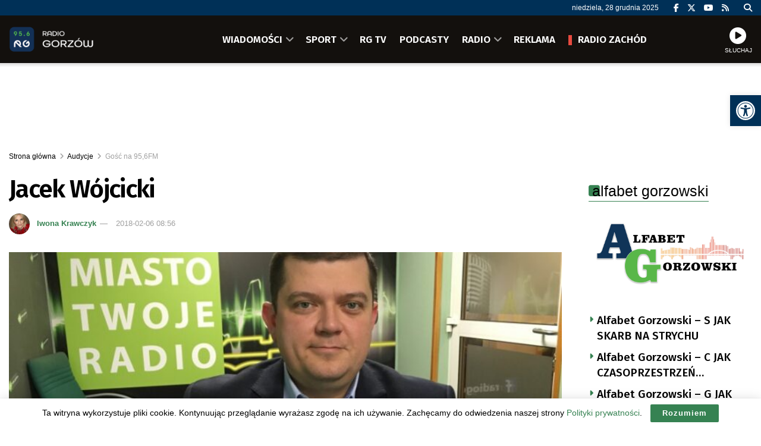

--- FILE ---
content_type: text/html; charset=utf-8
request_url: https://www.google.com/recaptcha/api2/anchor?ar=1&k=6LfX9Z0eAAAAANnj7Y7TsOrxTVU74THqLVYWCg_U&co=aHR0cHM6Ly9yYWRpb2dvcnpvdy5wbDo0NDM.&hl=en&v=7gg7H51Q-naNfhmCP3_R47ho&size=invisible&anchor-ms=20000&execute-ms=30000&cb=bo9ifs3c196w
body_size: 48350
content:
<!DOCTYPE HTML><html dir="ltr" lang="en"><head><meta http-equiv="Content-Type" content="text/html; charset=UTF-8">
<meta http-equiv="X-UA-Compatible" content="IE=edge">
<title>reCAPTCHA</title>
<style type="text/css">
/* cyrillic-ext */
@font-face {
  font-family: 'Roboto';
  font-style: normal;
  font-weight: 400;
  font-stretch: 100%;
  src: url(//fonts.gstatic.com/s/roboto/v48/KFO7CnqEu92Fr1ME7kSn66aGLdTylUAMa3GUBHMdazTgWw.woff2) format('woff2');
  unicode-range: U+0460-052F, U+1C80-1C8A, U+20B4, U+2DE0-2DFF, U+A640-A69F, U+FE2E-FE2F;
}
/* cyrillic */
@font-face {
  font-family: 'Roboto';
  font-style: normal;
  font-weight: 400;
  font-stretch: 100%;
  src: url(//fonts.gstatic.com/s/roboto/v48/KFO7CnqEu92Fr1ME7kSn66aGLdTylUAMa3iUBHMdazTgWw.woff2) format('woff2');
  unicode-range: U+0301, U+0400-045F, U+0490-0491, U+04B0-04B1, U+2116;
}
/* greek-ext */
@font-face {
  font-family: 'Roboto';
  font-style: normal;
  font-weight: 400;
  font-stretch: 100%;
  src: url(//fonts.gstatic.com/s/roboto/v48/KFO7CnqEu92Fr1ME7kSn66aGLdTylUAMa3CUBHMdazTgWw.woff2) format('woff2');
  unicode-range: U+1F00-1FFF;
}
/* greek */
@font-face {
  font-family: 'Roboto';
  font-style: normal;
  font-weight: 400;
  font-stretch: 100%;
  src: url(//fonts.gstatic.com/s/roboto/v48/KFO7CnqEu92Fr1ME7kSn66aGLdTylUAMa3-UBHMdazTgWw.woff2) format('woff2');
  unicode-range: U+0370-0377, U+037A-037F, U+0384-038A, U+038C, U+038E-03A1, U+03A3-03FF;
}
/* math */
@font-face {
  font-family: 'Roboto';
  font-style: normal;
  font-weight: 400;
  font-stretch: 100%;
  src: url(//fonts.gstatic.com/s/roboto/v48/KFO7CnqEu92Fr1ME7kSn66aGLdTylUAMawCUBHMdazTgWw.woff2) format('woff2');
  unicode-range: U+0302-0303, U+0305, U+0307-0308, U+0310, U+0312, U+0315, U+031A, U+0326-0327, U+032C, U+032F-0330, U+0332-0333, U+0338, U+033A, U+0346, U+034D, U+0391-03A1, U+03A3-03A9, U+03B1-03C9, U+03D1, U+03D5-03D6, U+03F0-03F1, U+03F4-03F5, U+2016-2017, U+2034-2038, U+203C, U+2040, U+2043, U+2047, U+2050, U+2057, U+205F, U+2070-2071, U+2074-208E, U+2090-209C, U+20D0-20DC, U+20E1, U+20E5-20EF, U+2100-2112, U+2114-2115, U+2117-2121, U+2123-214F, U+2190, U+2192, U+2194-21AE, U+21B0-21E5, U+21F1-21F2, U+21F4-2211, U+2213-2214, U+2216-22FF, U+2308-230B, U+2310, U+2319, U+231C-2321, U+2336-237A, U+237C, U+2395, U+239B-23B7, U+23D0, U+23DC-23E1, U+2474-2475, U+25AF, U+25B3, U+25B7, U+25BD, U+25C1, U+25CA, U+25CC, U+25FB, U+266D-266F, U+27C0-27FF, U+2900-2AFF, U+2B0E-2B11, U+2B30-2B4C, U+2BFE, U+3030, U+FF5B, U+FF5D, U+1D400-1D7FF, U+1EE00-1EEFF;
}
/* symbols */
@font-face {
  font-family: 'Roboto';
  font-style: normal;
  font-weight: 400;
  font-stretch: 100%;
  src: url(//fonts.gstatic.com/s/roboto/v48/KFO7CnqEu92Fr1ME7kSn66aGLdTylUAMaxKUBHMdazTgWw.woff2) format('woff2');
  unicode-range: U+0001-000C, U+000E-001F, U+007F-009F, U+20DD-20E0, U+20E2-20E4, U+2150-218F, U+2190, U+2192, U+2194-2199, U+21AF, U+21E6-21F0, U+21F3, U+2218-2219, U+2299, U+22C4-22C6, U+2300-243F, U+2440-244A, U+2460-24FF, U+25A0-27BF, U+2800-28FF, U+2921-2922, U+2981, U+29BF, U+29EB, U+2B00-2BFF, U+4DC0-4DFF, U+FFF9-FFFB, U+10140-1018E, U+10190-1019C, U+101A0, U+101D0-101FD, U+102E0-102FB, U+10E60-10E7E, U+1D2C0-1D2D3, U+1D2E0-1D37F, U+1F000-1F0FF, U+1F100-1F1AD, U+1F1E6-1F1FF, U+1F30D-1F30F, U+1F315, U+1F31C, U+1F31E, U+1F320-1F32C, U+1F336, U+1F378, U+1F37D, U+1F382, U+1F393-1F39F, U+1F3A7-1F3A8, U+1F3AC-1F3AF, U+1F3C2, U+1F3C4-1F3C6, U+1F3CA-1F3CE, U+1F3D4-1F3E0, U+1F3ED, U+1F3F1-1F3F3, U+1F3F5-1F3F7, U+1F408, U+1F415, U+1F41F, U+1F426, U+1F43F, U+1F441-1F442, U+1F444, U+1F446-1F449, U+1F44C-1F44E, U+1F453, U+1F46A, U+1F47D, U+1F4A3, U+1F4B0, U+1F4B3, U+1F4B9, U+1F4BB, U+1F4BF, U+1F4C8-1F4CB, U+1F4D6, U+1F4DA, U+1F4DF, U+1F4E3-1F4E6, U+1F4EA-1F4ED, U+1F4F7, U+1F4F9-1F4FB, U+1F4FD-1F4FE, U+1F503, U+1F507-1F50B, U+1F50D, U+1F512-1F513, U+1F53E-1F54A, U+1F54F-1F5FA, U+1F610, U+1F650-1F67F, U+1F687, U+1F68D, U+1F691, U+1F694, U+1F698, U+1F6AD, U+1F6B2, U+1F6B9-1F6BA, U+1F6BC, U+1F6C6-1F6CF, U+1F6D3-1F6D7, U+1F6E0-1F6EA, U+1F6F0-1F6F3, U+1F6F7-1F6FC, U+1F700-1F7FF, U+1F800-1F80B, U+1F810-1F847, U+1F850-1F859, U+1F860-1F887, U+1F890-1F8AD, U+1F8B0-1F8BB, U+1F8C0-1F8C1, U+1F900-1F90B, U+1F93B, U+1F946, U+1F984, U+1F996, U+1F9E9, U+1FA00-1FA6F, U+1FA70-1FA7C, U+1FA80-1FA89, U+1FA8F-1FAC6, U+1FACE-1FADC, U+1FADF-1FAE9, U+1FAF0-1FAF8, U+1FB00-1FBFF;
}
/* vietnamese */
@font-face {
  font-family: 'Roboto';
  font-style: normal;
  font-weight: 400;
  font-stretch: 100%;
  src: url(//fonts.gstatic.com/s/roboto/v48/KFO7CnqEu92Fr1ME7kSn66aGLdTylUAMa3OUBHMdazTgWw.woff2) format('woff2');
  unicode-range: U+0102-0103, U+0110-0111, U+0128-0129, U+0168-0169, U+01A0-01A1, U+01AF-01B0, U+0300-0301, U+0303-0304, U+0308-0309, U+0323, U+0329, U+1EA0-1EF9, U+20AB;
}
/* latin-ext */
@font-face {
  font-family: 'Roboto';
  font-style: normal;
  font-weight: 400;
  font-stretch: 100%;
  src: url(//fonts.gstatic.com/s/roboto/v48/KFO7CnqEu92Fr1ME7kSn66aGLdTylUAMa3KUBHMdazTgWw.woff2) format('woff2');
  unicode-range: U+0100-02BA, U+02BD-02C5, U+02C7-02CC, U+02CE-02D7, U+02DD-02FF, U+0304, U+0308, U+0329, U+1D00-1DBF, U+1E00-1E9F, U+1EF2-1EFF, U+2020, U+20A0-20AB, U+20AD-20C0, U+2113, U+2C60-2C7F, U+A720-A7FF;
}
/* latin */
@font-face {
  font-family: 'Roboto';
  font-style: normal;
  font-weight: 400;
  font-stretch: 100%;
  src: url(//fonts.gstatic.com/s/roboto/v48/KFO7CnqEu92Fr1ME7kSn66aGLdTylUAMa3yUBHMdazQ.woff2) format('woff2');
  unicode-range: U+0000-00FF, U+0131, U+0152-0153, U+02BB-02BC, U+02C6, U+02DA, U+02DC, U+0304, U+0308, U+0329, U+2000-206F, U+20AC, U+2122, U+2191, U+2193, U+2212, U+2215, U+FEFF, U+FFFD;
}
/* cyrillic-ext */
@font-face {
  font-family: 'Roboto';
  font-style: normal;
  font-weight: 500;
  font-stretch: 100%;
  src: url(//fonts.gstatic.com/s/roboto/v48/KFO7CnqEu92Fr1ME7kSn66aGLdTylUAMa3GUBHMdazTgWw.woff2) format('woff2');
  unicode-range: U+0460-052F, U+1C80-1C8A, U+20B4, U+2DE0-2DFF, U+A640-A69F, U+FE2E-FE2F;
}
/* cyrillic */
@font-face {
  font-family: 'Roboto';
  font-style: normal;
  font-weight: 500;
  font-stretch: 100%;
  src: url(//fonts.gstatic.com/s/roboto/v48/KFO7CnqEu92Fr1ME7kSn66aGLdTylUAMa3iUBHMdazTgWw.woff2) format('woff2');
  unicode-range: U+0301, U+0400-045F, U+0490-0491, U+04B0-04B1, U+2116;
}
/* greek-ext */
@font-face {
  font-family: 'Roboto';
  font-style: normal;
  font-weight: 500;
  font-stretch: 100%;
  src: url(//fonts.gstatic.com/s/roboto/v48/KFO7CnqEu92Fr1ME7kSn66aGLdTylUAMa3CUBHMdazTgWw.woff2) format('woff2');
  unicode-range: U+1F00-1FFF;
}
/* greek */
@font-face {
  font-family: 'Roboto';
  font-style: normal;
  font-weight: 500;
  font-stretch: 100%;
  src: url(//fonts.gstatic.com/s/roboto/v48/KFO7CnqEu92Fr1ME7kSn66aGLdTylUAMa3-UBHMdazTgWw.woff2) format('woff2');
  unicode-range: U+0370-0377, U+037A-037F, U+0384-038A, U+038C, U+038E-03A1, U+03A3-03FF;
}
/* math */
@font-face {
  font-family: 'Roboto';
  font-style: normal;
  font-weight: 500;
  font-stretch: 100%;
  src: url(//fonts.gstatic.com/s/roboto/v48/KFO7CnqEu92Fr1ME7kSn66aGLdTylUAMawCUBHMdazTgWw.woff2) format('woff2');
  unicode-range: U+0302-0303, U+0305, U+0307-0308, U+0310, U+0312, U+0315, U+031A, U+0326-0327, U+032C, U+032F-0330, U+0332-0333, U+0338, U+033A, U+0346, U+034D, U+0391-03A1, U+03A3-03A9, U+03B1-03C9, U+03D1, U+03D5-03D6, U+03F0-03F1, U+03F4-03F5, U+2016-2017, U+2034-2038, U+203C, U+2040, U+2043, U+2047, U+2050, U+2057, U+205F, U+2070-2071, U+2074-208E, U+2090-209C, U+20D0-20DC, U+20E1, U+20E5-20EF, U+2100-2112, U+2114-2115, U+2117-2121, U+2123-214F, U+2190, U+2192, U+2194-21AE, U+21B0-21E5, U+21F1-21F2, U+21F4-2211, U+2213-2214, U+2216-22FF, U+2308-230B, U+2310, U+2319, U+231C-2321, U+2336-237A, U+237C, U+2395, U+239B-23B7, U+23D0, U+23DC-23E1, U+2474-2475, U+25AF, U+25B3, U+25B7, U+25BD, U+25C1, U+25CA, U+25CC, U+25FB, U+266D-266F, U+27C0-27FF, U+2900-2AFF, U+2B0E-2B11, U+2B30-2B4C, U+2BFE, U+3030, U+FF5B, U+FF5D, U+1D400-1D7FF, U+1EE00-1EEFF;
}
/* symbols */
@font-face {
  font-family: 'Roboto';
  font-style: normal;
  font-weight: 500;
  font-stretch: 100%;
  src: url(//fonts.gstatic.com/s/roboto/v48/KFO7CnqEu92Fr1ME7kSn66aGLdTylUAMaxKUBHMdazTgWw.woff2) format('woff2');
  unicode-range: U+0001-000C, U+000E-001F, U+007F-009F, U+20DD-20E0, U+20E2-20E4, U+2150-218F, U+2190, U+2192, U+2194-2199, U+21AF, U+21E6-21F0, U+21F3, U+2218-2219, U+2299, U+22C4-22C6, U+2300-243F, U+2440-244A, U+2460-24FF, U+25A0-27BF, U+2800-28FF, U+2921-2922, U+2981, U+29BF, U+29EB, U+2B00-2BFF, U+4DC0-4DFF, U+FFF9-FFFB, U+10140-1018E, U+10190-1019C, U+101A0, U+101D0-101FD, U+102E0-102FB, U+10E60-10E7E, U+1D2C0-1D2D3, U+1D2E0-1D37F, U+1F000-1F0FF, U+1F100-1F1AD, U+1F1E6-1F1FF, U+1F30D-1F30F, U+1F315, U+1F31C, U+1F31E, U+1F320-1F32C, U+1F336, U+1F378, U+1F37D, U+1F382, U+1F393-1F39F, U+1F3A7-1F3A8, U+1F3AC-1F3AF, U+1F3C2, U+1F3C4-1F3C6, U+1F3CA-1F3CE, U+1F3D4-1F3E0, U+1F3ED, U+1F3F1-1F3F3, U+1F3F5-1F3F7, U+1F408, U+1F415, U+1F41F, U+1F426, U+1F43F, U+1F441-1F442, U+1F444, U+1F446-1F449, U+1F44C-1F44E, U+1F453, U+1F46A, U+1F47D, U+1F4A3, U+1F4B0, U+1F4B3, U+1F4B9, U+1F4BB, U+1F4BF, U+1F4C8-1F4CB, U+1F4D6, U+1F4DA, U+1F4DF, U+1F4E3-1F4E6, U+1F4EA-1F4ED, U+1F4F7, U+1F4F9-1F4FB, U+1F4FD-1F4FE, U+1F503, U+1F507-1F50B, U+1F50D, U+1F512-1F513, U+1F53E-1F54A, U+1F54F-1F5FA, U+1F610, U+1F650-1F67F, U+1F687, U+1F68D, U+1F691, U+1F694, U+1F698, U+1F6AD, U+1F6B2, U+1F6B9-1F6BA, U+1F6BC, U+1F6C6-1F6CF, U+1F6D3-1F6D7, U+1F6E0-1F6EA, U+1F6F0-1F6F3, U+1F6F7-1F6FC, U+1F700-1F7FF, U+1F800-1F80B, U+1F810-1F847, U+1F850-1F859, U+1F860-1F887, U+1F890-1F8AD, U+1F8B0-1F8BB, U+1F8C0-1F8C1, U+1F900-1F90B, U+1F93B, U+1F946, U+1F984, U+1F996, U+1F9E9, U+1FA00-1FA6F, U+1FA70-1FA7C, U+1FA80-1FA89, U+1FA8F-1FAC6, U+1FACE-1FADC, U+1FADF-1FAE9, U+1FAF0-1FAF8, U+1FB00-1FBFF;
}
/* vietnamese */
@font-face {
  font-family: 'Roboto';
  font-style: normal;
  font-weight: 500;
  font-stretch: 100%;
  src: url(//fonts.gstatic.com/s/roboto/v48/KFO7CnqEu92Fr1ME7kSn66aGLdTylUAMa3OUBHMdazTgWw.woff2) format('woff2');
  unicode-range: U+0102-0103, U+0110-0111, U+0128-0129, U+0168-0169, U+01A0-01A1, U+01AF-01B0, U+0300-0301, U+0303-0304, U+0308-0309, U+0323, U+0329, U+1EA0-1EF9, U+20AB;
}
/* latin-ext */
@font-face {
  font-family: 'Roboto';
  font-style: normal;
  font-weight: 500;
  font-stretch: 100%;
  src: url(//fonts.gstatic.com/s/roboto/v48/KFO7CnqEu92Fr1ME7kSn66aGLdTylUAMa3KUBHMdazTgWw.woff2) format('woff2');
  unicode-range: U+0100-02BA, U+02BD-02C5, U+02C7-02CC, U+02CE-02D7, U+02DD-02FF, U+0304, U+0308, U+0329, U+1D00-1DBF, U+1E00-1E9F, U+1EF2-1EFF, U+2020, U+20A0-20AB, U+20AD-20C0, U+2113, U+2C60-2C7F, U+A720-A7FF;
}
/* latin */
@font-face {
  font-family: 'Roboto';
  font-style: normal;
  font-weight: 500;
  font-stretch: 100%;
  src: url(//fonts.gstatic.com/s/roboto/v48/KFO7CnqEu92Fr1ME7kSn66aGLdTylUAMa3yUBHMdazQ.woff2) format('woff2');
  unicode-range: U+0000-00FF, U+0131, U+0152-0153, U+02BB-02BC, U+02C6, U+02DA, U+02DC, U+0304, U+0308, U+0329, U+2000-206F, U+20AC, U+2122, U+2191, U+2193, U+2212, U+2215, U+FEFF, U+FFFD;
}
/* cyrillic-ext */
@font-face {
  font-family: 'Roboto';
  font-style: normal;
  font-weight: 900;
  font-stretch: 100%;
  src: url(//fonts.gstatic.com/s/roboto/v48/KFO7CnqEu92Fr1ME7kSn66aGLdTylUAMa3GUBHMdazTgWw.woff2) format('woff2');
  unicode-range: U+0460-052F, U+1C80-1C8A, U+20B4, U+2DE0-2DFF, U+A640-A69F, U+FE2E-FE2F;
}
/* cyrillic */
@font-face {
  font-family: 'Roboto';
  font-style: normal;
  font-weight: 900;
  font-stretch: 100%;
  src: url(//fonts.gstatic.com/s/roboto/v48/KFO7CnqEu92Fr1ME7kSn66aGLdTylUAMa3iUBHMdazTgWw.woff2) format('woff2');
  unicode-range: U+0301, U+0400-045F, U+0490-0491, U+04B0-04B1, U+2116;
}
/* greek-ext */
@font-face {
  font-family: 'Roboto';
  font-style: normal;
  font-weight: 900;
  font-stretch: 100%;
  src: url(//fonts.gstatic.com/s/roboto/v48/KFO7CnqEu92Fr1ME7kSn66aGLdTylUAMa3CUBHMdazTgWw.woff2) format('woff2');
  unicode-range: U+1F00-1FFF;
}
/* greek */
@font-face {
  font-family: 'Roboto';
  font-style: normal;
  font-weight: 900;
  font-stretch: 100%;
  src: url(//fonts.gstatic.com/s/roboto/v48/KFO7CnqEu92Fr1ME7kSn66aGLdTylUAMa3-UBHMdazTgWw.woff2) format('woff2');
  unicode-range: U+0370-0377, U+037A-037F, U+0384-038A, U+038C, U+038E-03A1, U+03A3-03FF;
}
/* math */
@font-face {
  font-family: 'Roboto';
  font-style: normal;
  font-weight: 900;
  font-stretch: 100%;
  src: url(//fonts.gstatic.com/s/roboto/v48/KFO7CnqEu92Fr1ME7kSn66aGLdTylUAMawCUBHMdazTgWw.woff2) format('woff2');
  unicode-range: U+0302-0303, U+0305, U+0307-0308, U+0310, U+0312, U+0315, U+031A, U+0326-0327, U+032C, U+032F-0330, U+0332-0333, U+0338, U+033A, U+0346, U+034D, U+0391-03A1, U+03A3-03A9, U+03B1-03C9, U+03D1, U+03D5-03D6, U+03F0-03F1, U+03F4-03F5, U+2016-2017, U+2034-2038, U+203C, U+2040, U+2043, U+2047, U+2050, U+2057, U+205F, U+2070-2071, U+2074-208E, U+2090-209C, U+20D0-20DC, U+20E1, U+20E5-20EF, U+2100-2112, U+2114-2115, U+2117-2121, U+2123-214F, U+2190, U+2192, U+2194-21AE, U+21B0-21E5, U+21F1-21F2, U+21F4-2211, U+2213-2214, U+2216-22FF, U+2308-230B, U+2310, U+2319, U+231C-2321, U+2336-237A, U+237C, U+2395, U+239B-23B7, U+23D0, U+23DC-23E1, U+2474-2475, U+25AF, U+25B3, U+25B7, U+25BD, U+25C1, U+25CA, U+25CC, U+25FB, U+266D-266F, U+27C0-27FF, U+2900-2AFF, U+2B0E-2B11, U+2B30-2B4C, U+2BFE, U+3030, U+FF5B, U+FF5D, U+1D400-1D7FF, U+1EE00-1EEFF;
}
/* symbols */
@font-face {
  font-family: 'Roboto';
  font-style: normal;
  font-weight: 900;
  font-stretch: 100%;
  src: url(//fonts.gstatic.com/s/roboto/v48/KFO7CnqEu92Fr1ME7kSn66aGLdTylUAMaxKUBHMdazTgWw.woff2) format('woff2');
  unicode-range: U+0001-000C, U+000E-001F, U+007F-009F, U+20DD-20E0, U+20E2-20E4, U+2150-218F, U+2190, U+2192, U+2194-2199, U+21AF, U+21E6-21F0, U+21F3, U+2218-2219, U+2299, U+22C4-22C6, U+2300-243F, U+2440-244A, U+2460-24FF, U+25A0-27BF, U+2800-28FF, U+2921-2922, U+2981, U+29BF, U+29EB, U+2B00-2BFF, U+4DC0-4DFF, U+FFF9-FFFB, U+10140-1018E, U+10190-1019C, U+101A0, U+101D0-101FD, U+102E0-102FB, U+10E60-10E7E, U+1D2C0-1D2D3, U+1D2E0-1D37F, U+1F000-1F0FF, U+1F100-1F1AD, U+1F1E6-1F1FF, U+1F30D-1F30F, U+1F315, U+1F31C, U+1F31E, U+1F320-1F32C, U+1F336, U+1F378, U+1F37D, U+1F382, U+1F393-1F39F, U+1F3A7-1F3A8, U+1F3AC-1F3AF, U+1F3C2, U+1F3C4-1F3C6, U+1F3CA-1F3CE, U+1F3D4-1F3E0, U+1F3ED, U+1F3F1-1F3F3, U+1F3F5-1F3F7, U+1F408, U+1F415, U+1F41F, U+1F426, U+1F43F, U+1F441-1F442, U+1F444, U+1F446-1F449, U+1F44C-1F44E, U+1F453, U+1F46A, U+1F47D, U+1F4A3, U+1F4B0, U+1F4B3, U+1F4B9, U+1F4BB, U+1F4BF, U+1F4C8-1F4CB, U+1F4D6, U+1F4DA, U+1F4DF, U+1F4E3-1F4E6, U+1F4EA-1F4ED, U+1F4F7, U+1F4F9-1F4FB, U+1F4FD-1F4FE, U+1F503, U+1F507-1F50B, U+1F50D, U+1F512-1F513, U+1F53E-1F54A, U+1F54F-1F5FA, U+1F610, U+1F650-1F67F, U+1F687, U+1F68D, U+1F691, U+1F694, U+1F698, U+1F6AD, U+1F6B2, U+1F6B9-1F6BA, U+1F6BC, U+1F6C6-1F6CF, U+1F6D3-1F6D7, U+1F6E0-1F6EA, U+1F6F0-1F6F3, U+1F6F7-1F6FC, U+1F700-1F7FF, U+1F800-1F80B, U+1F810-1F847, U+1F850-1F859, U+1F860-1F887, U+1F890-1F8AD, U+1F8B0-1F8BB, U+1F8C0-1F8C1, U+1F900-1F90B, U+1F93B, U+1F946, U+1F984, U+1F996, U+1F9E9, U+1FA00-1FA6F, U+1FA70-1FA7C, U+1FA80-1FA89, U+1FA8F-1FAC6, U+1FACE-1FADC, U+1FADF-1FAE9, U+1FAF0-1FAF8, U+1FB00-1FBFF;
}
/* vietnamese */
@font-face {
  font-family: 'Roboto';
  font-style: normal;
  font-weight: 900;
  font-stretch: 100%;
  src: url(//fonts.gstatic.com/s/roboto/v48/KFO7CnqEu92Fr1ME7kSn66aGLdTylUAMa3OUBHMdazTgWw.woff2) format('woff2');
  unicode-range: U+0102-0103, U+0110-0111, U+0128-0129, U+0168-0169, U+01A0-01A1, U+01AF-01B0, U+0300-0301, U+0303-0304, U+0308-0309, U+0323, U+0329, U+1EA0-1EF9, U+20AB;
}
/* latin-ext */
@font-face {
  font-family: 'Roboto';
  font-style: normal;
  font-weight: 900;
  font-stretch: 100%;
  src: url(//fonts.gstatic.com/s/roboto/v48/KFO7CnqEu92Fr1ME7kSn66aGLdTylUAMa3KUBHMdazTgWw.woff2) format('woff2');
  unicode-range: U+0100-02BA, U+02BD-02C5, U+02C7-02CC, U+02CE-02D7, U+02DD-02FF, U+0304, U+0308, U+0329, U+1D00-1DBF, U+1E00-1E9F, U+1EF2-1EFF, U+2020, U+20A0-20AB, U+20AD-20C0, U+2113, U+2C60-2C7F, U+A720-A7FF;
}
/* latin */
@font-face {
  font-family: 'Roboto';
  font-style: normal;
  font-weight: 900;
  font-stretch: 100%;
  src: url(//fonts.gstatic.com/s/roboto/v48/KFO7CnqEu92Fr1ME7kSn66aGLdTylUAMa3yUBHMdazQ.woff2) format('woff2');
  unicode-range: U+0000-00FF, U+0131, U+0152-0153, U+02BB-02BC, U+02C6, U+02DA, U+02DC, U+0304, U+0308, U+0329, U+2000-206F, U+20AC, U+2122, U+2191, U+2193, U+2212, U+2215, U+FEFF, U+FFFD;
}

</style>
<link rel="stylesheet" type="text/css" href="https://www.gstatic.com/recaptcha/releases/7gg7H51Q-naNfhmCP3_R47ho/styles__ltr.css">
<script nonce="84nWmlS1pDlsxTI3jVTaeg" type="text/javascript">window['__recaptcha_api'] = 'https://www.google.com/recaptcha/api2/';</script>
<script type="text/javascript" src="https://www.gstatic.com/recaptcha/releases/7gg7H51Q-naNfhmCP3_R47ho/recaptcha__en.js" nonce="84nWmlS1pDlsxTI3jVTaeg">
      
    </script></head>
<body><div id="rc-anchor-alert" class="rc-anchor-alert"></div>
<input type="hidden" id="recaptcha-token" value="[base64]">
<script type="text/javascript" nonce="84nWmlS1pDlsxTI3jVTaeg">
      recaptcha.anchor.Main.init("[\x22ainput\x22,[\x22bgdata\x22,\x22\x22,\[base64]/[base64]/UltIKytdPWE6KGE8MjA0OD9SW0grK109YT4+NnwxOTI6KChhJjY0NTEyKT09NTUyOTYmJnErMTxoLmxlbmd0aCYmKGguY2hhckNvZGVBdChxKzEpJjY0NTEyKT09NTYzMjA/[base64]/MjU1OlI/[base64]/[base64]/[base64]/[base64]/[base64]/[base64]/[base64]/[base64]/[base64]/[base64]\x22,\[base64]\x22,\x22TcOww7XCicO7FsOdwrnDlnk2G8OVEVTChFYYw6bDqzvCn3k9dMOMw4UCw47CilNtCh/DlsKmw60hEMKSw5/DhcOdWMObwpAYcTHCs1bDiS1sw5TComRgQcKNJX7DqQ9iw5BlesK1LcK0OcKpcloMwoocwpN/[base64]/CqsK3C8KMwp3DmcO1w4YYw6bDvMO2wqpGNioxwoPDjMOnTU/Dj8O8TcOWwr80UMOmaVNZQhzDm8K7dsKewqfCkMOtSm/CgRnDlWnCpzRYX8OANsORwozDj8OTwr9ewqp6dnhuPsOuwo0RLsOxSwPCp8K+bkLDqCcHVENONVzCmcKkwpQvNCbCicKCWETDjg/[base64]/E2HCocKvw6ACw5xew40kIMKkw4tHw4N/ATnDux7Ck8KFw6Utw78Sw53Cj8KfH8KbXzvDgsOCFsOKM3rCmsKuDhDDtmpOfRPDhCvDu1kjQcOFGcKzwqPDssK0b8KOwro7w4sQUmEYwoshw5DCn8O7YsKLw64owrY9DMKdwqXCjcOdwrcSHcKpw45mwp3Cn0LCtsO5w73Cm8K/[base64]/wq7DomrCvSxwLHPClsK6LcO8BWTDiGfDtjMYw4vCh0RRA8KAwpdGUizDlsOIwq/DjcOAw6LCusOqW8OvKMKgX8ObesOSwrp9RMKyez0Gwq/DkH7DnMKJS8Ofw6YmdsODe8O5w7x8w4kkwovCsMKVRC7DhgLCjxAAwoDCilvClMOVdcOIwpcrcsK4CgJ5w54rQMOcBDMIXUl4wrbDqMKLw4/DplMTccKdwq5gEW/[base64]/ClmrDm8K4w7TDscKCEh0Gw5tqw4p1XXotw4PDjgbCnMKqNF/Cqz3Ck3nCs8K1Jnw6O3ghwr3CmcO6KMK7wrTCjsKuBMKHWcOgZjLCv8O9DgDCtsOrCFlHw48yZhUcwq1zwrUCB8OfwrNUwpjCkcOSwptlJnvCnGBbCVzDk3PDn8Kkw7/Dt8OnKMOFwprDjnRdwoZRTsK0w79GT0nCjsKDdMKPwp8awq5EcHMhZ8OQw73DosKEQMK1AsO8w4XCkDhzw7DCsMKcG8KObTTDnWxIwpTDksK+wrbDv8O7w7t/IsKhwp8oesKTSkccwq/[base64]/Dp8O5wpEwwqBjw4o0QMOSwrXDrsKFMnvCiMOMwqAfw4DCkx44w7XDtcKceAcleULDszVRXsKDTEfDvMKMwoDCqCzChcO2w4HCl8KvwpoZbcKNYsK0KsOvwp/Dl0xAwptewojCiWkRA8KsUcKlRDDChn8REMKLwoTDrcORKAEtD2HChmnCjnbCo2QSCMOQbcOTYkPCqVDDpifDoF/[base64]/[base64]/Dt8K3DMOmTXXDucKqexrCpULDvMOAwrgFP8K1w63Dp37CvsKuQAFyNMKaVMO0wqjCqsKrwpA+wo/[base64]/w6vCg3EqJU7CoQ5vwqV3CcKpJgTDn8O0FMKXQhNBRzM2PcK3CQzCtcOYw5YlVVgTwpzCgmxUwr/DtsO5CiEYRRJXwolGwrnCk8KHw6fCqg3DuMOKF8K/wp3CpC3DiHvDhChrVcOdWgLDhsKYb8OowpJVwrXDmBvCjcK1w4Bgw7pow73CimJlFsKMGEwMwox8w6EZwp/CjgYMR8K9wrkQwoPDo8OpwobCjiEoUn7CnMOQw5g5wrXCijBEdcO/G8KLw5Bdw7MdfgTDv8OUwq/DojlNw67CnVoXw4rDjE0GwpfDiVxywr5rKTrCgkXDhcKUwrHCgsKGwq1hw5nCgsOfC1vDo8K6f8KHwo8rwoshw6vCqTcwwp8/wozDsw5Mw4PDvcOxw7tGRS7DsCQOw5TCqVTDkn/[base64]/[base64]/Dhn5YwqPDtipqw7TDlGlxb15XZMK4w7QMHMKPecO6aMOWGMOPSW12wo1kDDbDtcOmwq/Dr2PCuFAcw5J3NcO3DMK/wobDlGthc8OTw6zCshIow7nCg8OzwqREwpXCkcObLjbClMKPZV4gwrDCucKBw5oXwrkHw7/DqhpXwq3Dmlt4w6rCm8OlNMKGw4QBScK8wpF8w4Qzw7/DvsOnw4soAMOgw6XDmsKHw6N2w7jCjcOfw53Di1nCqSARPxnDmUpmZCh4PcOcIsKew6o6w4BPw4jDnUhZw78vw43DnybCoMOPwovDicKzEsK0wrxVwq1SMklgQMOww4oHw7rDksOWwqvCqGnDlMO8VBAIVcKHDidcRigZShPDnhwSwr/[base64]/[base64]/DuCTCi2TCqSF5woktwrPDoUZ4BmUyTsK9OmsNacOPwp4KwrIGw4oJwrwGbwjCniB2I8OhYcKOw6XCtsOTw4LCthdiW8O2wqAvV8OLAFU6X09mwoQbwoxDwrHDlMK0GcOXw57Dk8OQazEzBHjDiMO/w48ow5pAwp/[base64]/wrfDtcKtwrbCpMO7wr/Cv8KVw5x/w7AWEXUiwpQqZcOvw6TDuUpJMRFIV8OGwrXDncORKR7DlGXDrlFCNMKXwrDCj8KCwp3DvHI+wrnDtcKeS8Kiw7ApMBTDh8K6MwZEw7vDqCDCoh51w544H0ZFFzvDhGbDmMO9PBLCjcKywpMrPMO2worDiMKlw5fCucK/wqzDl0nCmlzCpsOLckbCmMOkXADDpcOqwqPCpFPDusKCHwXCmsKmYcK8wqzCognDhChVw7NTNU3DgcOcH8K4KMOUdcOEDcK9w54RBEPCsSPCnsKlG8OLw6fDnlbCvmoGw4vCksOPwoTCh8KmOQzCq8Oyw6ZWJj3ChMKWAGpwDlfDssKKRlFKM8KMC8KcacKgw5/CqMOXS8OofcOJwoMrVEnCmcO8wpHCk8OEw7AKwpvCtAZLOsKFHjfChsKyVi5JwrFWwrpKG8Olw749w7VVwozCmEnDu8KDR8OowqNNwqZ/w4/[base64]/DtUfDr8Oqw5gCwp83BCZWwrEADipWw6gWw41Aw640woHCuMOLaMKFwqrDsMKJccODA1kpGMKAAE7DknHDqDzCoMKQAcOtTMKkwpkJw6HDtEbCvcOWwpHCjcOnaGY2wqwZwo/DuMK7w7MFOmYBecK0c1/CtcO/[base64]/DjMKMwr/DmMOOwpXDnsKfwrI8eWTDncK5IsOnw4zDqXJHR8O5w7lrI2TCvsO/[base64]/DhsOhLnw+w7/[base64]/MXXCnsKuG8Olw4nDiRdpwrzCuWFYw6Uwwr/CkFTDsMKXwpEHJ8KMwr7CrsOnwpjCmMOiwoJfAkbDmz5FKMO2wrLCt8O7wrDDrsKiw57CscK3FcOJR03DrsOawqESC19qeMO8In3CusKUwo/[base64]/[base64]/w4jDusK1IsKnw67Ct8KCw756w59KI8KXJmLDsMOab8OSw7LDuj3CocOTwoY6AMORFAnCjMOuf1d+C8O3w5LChx/Cn8OnG0YHworDiGjCqcOwwq7DocO5VRbDlMKhwpjCk3LCnHoKw6TDrcKHw746w54cwq3CscO8woXDslfChsKzwqzDuUlRwphPw4Qtw4nDlMKAHsKfw5EZJcOTSMK8WR/CmcKZwocNw6TCkxzChzolZRLCj0cAwp3DjiAKaTTCvRjCucOSTsKowpETZBrDssKBD0IAw4bCmsOyw53CmsK6T8Otwp4dLUvCqsOxYX06w63CuUHCkcKkw7XDomTClDHCnMKoFUJWNcKxw4YYElbDjcKhwqk9NG/Cs8KuTsKyGhwcS8KrVTgzPMKbR8K+PHggZcK8w7LDksKkScKtczhYw5rDoydWw6rChSfCgMODw44eV0XClsKjR8OeScOhQsKqLxVnw6gvwpfClSPDicOvD3rCjMKMwozDlMKSIcK/[base64]/Dj2JTBWkMw4XCrwhHwqMswqPCpUDDhnV2IsKmflzCgcOvwpUafGXDnh/CszxowoHDvsKYVcOLw4Q9w4rCmsKtBVIIAcOrw4bCqcKnY8O3ZTjDi20/acKcw6/[base64]/CtQ7Cg8Kow61MwpcNWsOFwqoYwoXCpsOwClPDp8KsfMO4asOiwrLDqcOpwpDCoxvCsW5WFyLDkjlQAnnDpMKkw5czwp7DrMKxwozDmFY7wqpNNVDDvRIewpjDpQ3DukFzwprDr1vDnQHDnsK8w6NbNcOmL8KHw7rDssKQIjkFwoHDt8OUdEhLcsKBNk/DkBhXw5PDv1xCPMKZwqBLMG7DgH40w7bDlcOJwp8KwrBTwqbDusOUwr8OK1TCqTpCwoxqw4LCjMOfc8K7w4TDvsKuFDx0wpggRMKhAjHDvmtzaG7CtMKgUn7Dv8Kiw57DgTFaw6DDu8OAwrhHw6bCmsOMw5HCm8KDMsKvXUlBQsOdwqQOQ0/[base64]/CMKRw5PDnTrDjMO4wpDCjMKAf8KBw4rCnsOKw5zDqjAqDcKwbcOIJQRUZMOETHTDqTLDo8K8UMKvXsKLwpzChsKOIgrCqMOiwrbCiRcZw7jCs1FsVsOeX31jwrnDv1bCoMKOw5XDvsOEw5EnKsOgwpHCiMKALsOMwrATwr7DgMKXwqDCncKIERszwp9vc1HDhV/CqSrCjzDDqWLDusOfXy4yw7jCrVHDvV8rcA7Cn8O5JsOowqLCscOnD8OWw7TDvcO2w5VOahQTYnEYWyoLw5/Dq8O6wr3CrEUxHiAUworCvgo7U8OsdR15AsOYHU8/egXCq8OEwpAkHXjDsmjDsXfCtMOqBsOmw7M2a8OOw43Dn2fChjfCkA/DhMKYK2s/[base64]/wr7DsMO/wqDDicOCDGsacsOew45xJHdxw6QGCsKeKMOjw4x+IcOzIRwgBsO2OcKSw77CvcOew4YLNsKROyfChcO4JRPCncK9wqHCp17CosOjKVRyPMOVw5LDn10rw4fCisOgWMO0w51bNMKwSm/CpcKrwrvCvi/Cixs0w4IBSnlrwqHCjSVfw4F5w53CpcKuw6jDtMKiHkggwqpCwr9CRMKiZ0/CjDTChh5Iw4jCh8KHIsKGJmtHwo9gwr/CvDk8RDsmDARSwqLCgcKiO8O6wqzCk8KODB8nIRNcEFvDnSDDjMOfXSnCj8O7MMKORcO5w6svw5Ywwo7Ci2ltPMOHwoUzVsOEw43ChsOkEcO2Vx3CoMK9Lw7Cs8OKIcO5w63DpH3CicOrw77Dik/[base64]/CvsKowok/woQTwpDDkE7Dr3DCrsOLc8KawrAQQBhXecOiY8KRbSNvR35BWsOpFcO8DsO+w5tcVjhwwonCi8O6UcOKPcODwpDCrcOjwprCkk3Ds0cCdsOyVcKgJsO5EsOyL8K+w7IwwpRswpPDu8OKaSlNYcO4w63Cv37DhwV/JsKCEzAEBmHDqk0+RGrDuiDDpMOOw7XCr35mwo7DoWUrTABoDMKvwqc+w6QHw7tiOjTCpXoaw4lzfELCuh7Ckh/DrsORw7fCnCgxGsOqwpTCl8O2Akcadl1hwqs7Z8Oww5/CuXZUwrNWTT8vw71Dw6DCgwkBYGpJw5ZOLcKoBcKGwo/DvsKXw6Vjw5rClhTCpMObwpYdfcK+wqt3w4VjHUlLw5kCasKhPh/[base64]/CrsKVdsOJLkTCtlnChMKVAcKswq9Pw5vDvsKGLG3CjMOxVXlCwqB8YBXDsk/ChgvDnV3DrERrw64Fw7F/w6BYw4Evw7bDkMOwdsKeWMK+wobCmMOhwqtxf8OoNQPCjMKhw5vCtsKKwp4ROGvDnQXCn8OJDw4fw6nDvcKOITXCk1nDqTVuw6fCmMOqNjxTFh1owqZ+w73CrjZBw59mecKRwpIaw4BMw4LCnVNkw55MwpXClEdnFMKBHcO/GjvDjX5xCcO4wrV0w4PCpi9Bw4MIwoImBcKsw6l1w5TDpcK/w7NlcWDCuwrCmsK1aBfCtMOTHg7CosKZwrVeXTF4YCQUw51PQMKSB09kPExJJMO/I8Kaw7k/UHrDsFQowpIowrBswrTCvzDDp8K5V2UuWcOnTkYOGXLDhwgwM8OJw4MWT8KKKVfDkDkBFC/DtMKmw4fDosKywp3Do0LDisONJGHDg8KMwqXCssK5woJMMQEyw5ZrGcKpwrs6w6EdKcK4Cm3Dg8K/w5bCncKUw5TDv1Znw5wTYsOvw6/CvAPDk8ObK8OCw7kaw4sZw5N+wqcCXXbDkRUew6ExNcOSwp5+I8KpYcOFNzd4w5DDri7Cnm/CmQbCjF/[base64]/asOpwrjDvUnDu8OvLMKgY8KeOMOZY1HCosOuw5DDsBQnw6DDg8KcwpzDgRxjwq3CrcKHwrdXw4BLw73Du382DmrCrsKabcO6w6xxw5/DoUnCgl4QwrxSw5PCrjHDrCdLA8OEBW/Cj8K2Ow/DpygTIcOBwr3DpMKjR8KsH3s/wr5TJ8Kvwp7ClcKow5jCicKEdSUQwoLCqRJpIcKzw4zCtQYpM3XDhsKNwqI1w4zDhQZTCMKxw6PCpDrDqFRBwoPDmMOCwoPDrsK2w4BoVsKkcHwiDsOcQ3UUaTNFwpbCtjk/w7MWwq8ZwpPDgyxYw4bDvRYQw4d3wq8hBRLClsK1w6hMw4FOYgcbw6A6w4bCoMKHZAITJzHDvFbCjsKnwoDDpR8Nw6wcw5HDhifDvsKzwovCgXVrw5cjw44LfMOywqfDijLDiFEMZ3NQwrfCjzrDvBfDhFEswo/DijPCmXhsw4Q9w4bCvBXCosKzLcKVwqPDkMOtw4wvFCZ/wqJCH8KIwp7CjkXCuMKMw6E2wrrCk8K3w4zChQZFwonDkxRHOMOfBgZhwp/[base64]/DuAh4Xn5LwqTDkB8GWFHCj8KDMCHDicOmw5lsCy3CpSHDmMOzw5caw7nDscO/[base64]/DpWgVwr/DqVZOw6bDhcOXwoVBw7fCr0zCni3Dq8KXc8OXMsKVwrB4wrp9wqHDlcOheVAyRwPDj8OfwoNQw5/DsScZw7ImKcK2woHCmsKOMMOlw7XDi8Kxw5ZPwopkJgx4wqEifgnCo0nCgMKhDmrDkxTCsi4dB8O3wpPDrj4KwoHCisKOf1Bww5vDpcOBecOWIizDkwXCmTYKwoVxYyrCncONw4UWOH7DqB/DosOMaEDDi8KcBQBWKcK3MgJMwq3Dh8OWY28Vw4V5EDRKw7wwAi/[base64]/CkW/[base64]/ClcO+JsKTw5VmHzTCmsOsFVQCJHk1AlJRPULDjsOvAG8hw4FLwrAtEAlgwrzDlsOXUA5QaMKLG2Jne2spOcO6dMO4NsKJIsKRwqscwo5hwpARw6ETw4xNRDAOGT1Swr8OcDLDj8KTw7dIw57CvG3CsTTCgsO1wq/CiG/CosK+ZcKSw4MEwrnChSNgAhAaYcK4KF0yEcOaWsKCaRrCnBTDgsK2Ih9Mwo8ww6BcwrnDncODVHo2GMKnw4PCoB7DiwzClsKLwq3Cu0tkVS1ywol7wpLCpkfDgULCtBVEwrXCgFXDtk/CnyzDq8O6w4siw69GL2bDqcKBwrczw6ILEcKvw4XDh8OiwqnCuihCwqjCmcKiZMOyw63DlMOGw5xQw4zCocKew40wwojCq8OTw5Nzw47Ct0MfwojCpMKWw6ZRw5gFwrEkB8OrdzLDq3PCqcKHwo4awoHDj8OIUwfCmMKNwrDCqmFNGcKnwo1ZwpjCqsK8d8KLFRHCnS/Cvi7DgXg5PcKqZAbCusKvwotiwrIFc8K7woDCiTPDrsODOkHCl1phDsK1UcKQPWjCuybDr1zDpAEzI8K5wrPCsGFCIj92SA09Vy9rwpdmIDzCgA7CrsKiwq7CgmIAMEfDhQV/OUvCs8O0wrUWRMKSX0sVwqRpUXdgwpjDh8OHw7/Ch1IhwqpPdjw1woV+w6TCpjJXwotTMMKkwoPCv8KTw6c6w65rf8OuwoDDgsKLOMOUwoHDu1rDpADChsOHwpTCmyYyMhZZwoLDlT7Dh8KhJRrChCRnw7nDuQjCgi5Iw4tNwr7Dh8O+woB1wrrCrg/Dp8Oawq0hESgwwqpxCcKSw7fCokXDuxPDiQXCsMOuwqYhwojDgsKxw6vCsyQyXMOkwqvDt8KBwpcyL0DDssOPwr8Ef8K6wqPCqMOAw6LDocKOw5HDnh7Dq8Kbwohrw4Rkw58WL8O0V8KUwodCNcKVw6bCt8Ovw7U/[base64]/CuR0hKMKACzo9w69cw6vDsyPCr8KIw7kOw5vCjcONRMOlGcKOY8KWbcOGwq4keMOrFEQjcsKiwrTDvcOxw6PDvMKuw7/CuMKDAmFZf1TCl8OpP1ZlTAY0ez9xw6zCjMKuQgLCvcOqbjTCkkMXw4wkw63DscKZw5VzL8OawpccdBvCkcOpw6leHhvDmiRCw5bCicOVw4PCpC/DsV3Dr8KEw5MwwrI5RD4+w7PCsifCrMK3wp5gw6LClcOTfsOKwptPwrxPwpzDrV/[base64]/[base64]/CmMO9w6Uew4HChkVkBcOtw5Mbw4fDkTDDiAXCjMOOw5XCmAnCtsK6wpvDr0HDmsO4wpfCvsOUwqHDk3sOXMOYw6pfw6PCtsOsXWnCqMKTVn/DqR/DtjYXwpnDhDXDs3bDjcKwEWbCicKAw68wecKJNFIwPhPDv1ApwoJaBB/Dmk3Dp8Oxw6sZwrdow4RKNMO1wrVhF8KHwr4neidGw5fDkcOnL8O7aiAbwoFHb8Kuwp1VFBdkw53DpsO8w6UyTkTCj8ObBcO9wrrCmsKOw4rDjT7CqMOlFyXDsUrCq2DDnCZzK8Kqwr7CghDCpF0ZYVHDqF41wpTDuMOfOAUKw6d9woEtwpDDisO/w4wqwpAHwqzDjsKuA8OzWMK1JsOvwpvCosK1wqAnUMOpV2QiwprCmMKYTQZNDyM4V05gwqfDlXkmQzUYVErDpxzDqhzCjSoZwoPDiRU0wpXCiQPDgcKdw6EYalIkAMK7ek/DucOiw5U4eCzDuUYyw7/DosKbd8OLKhLDqQc3w7k4wpJ9DsOvGcKJw5bDjcOuw4YgA30HUkLDk0fDqSXDscK5w5MZSsK/w5jDvncsGFrDv1nDn8KDw7zDuRAaw6rCn8OpPcOzLUkEw7PCk0cnwocxa8KfwqbDtUDCucK7wrV6M8Oyw6LCmQLDhAzDhsK/KDFCwrASM2J7SMKFwpYPHCHCu8KWwoQ4w73DgsKtNCIywrViwo7DhMKcbxRZdsKUHHlnwqYIwrPDo10uBMKhw4gtDk51B3FnHEsVw6s4P8OYMsOzSx7Cm8OQRmjDrnTCmMKnRcO6KHs0RsOjw4lGesKXRgPDnsO5CsKGw5lJwos9HX/DhsOdT8OhRHLCucK7woopw6Uyw6HCsMOxw5tYR2kmYsKKw40/E8OIwpExwqZ9wo1AK8K5dkPCoMOmMcKTasO0BQzChMOyw4fCiMOsHA8cw73DjzkhLDDCn1vDgAIFw7LDhwvDkC0yTyTCmEhnwprDg8OHw5PDsBx2w7DDsMKIw7DCvyIbP8Kdw7x4woBvNMKcHAfCssOtPMK+D3/Co8KKwoQRwpwFOcKnwrbCigBww7bDrsONc3rCqB1hw4JMw6nDpsKFw5s4wrfCvX8Nw4kYw4MWKFTCo8OhLcOCF8OyOcKnW8K3PEFQbSZyaHfCusOOw7vCn1lOwpROworDtsOfXcKjwqvCiyknwqx+SnXDqiPDnCUMw7w/[base64]/DgcOKESLDgsOhVA9iwpogdMOVT8KMOMOUOcOIwpTDjXAZwq05w6UUwqMMw43CmsOIwrvDrkPDilXDgH52TcOKdMOUwqM8w57DmyTDhMOmdsOvw4QddWwnwpdqwpAef8KMw7g1NBgYw5DCtms/ccOqVk/[base64]/w5JtJz3DiAFHdsOSw6rDg0RQw4p/[base64]/[base64]/esOZJsOhw6FnX3ZMwrQ8wp/Ct8OKfHzDlMK+M8O/JMOsw5TCmjBTU8K2wpJCJnXDuyXDvRjDi8K3wr0OLGbCsMKNwojDkDkSTMKDwqrCjcKARnDClsO/w7RgQE9fw44+w5TDqsOcG8OJw5TCocKJw5wlw7JHw6QRw4rDm8KySMOldXnCnsKtQ1IkMm/CniFodQfCi8KsT8Opwo4mw71SwoNdw6PCqsKVwqBKw5bChMK0wo99w6/DrcKEwpweNMOUCMOVd8OSJFV3DwPCvsOuLMKYw4bDocKqw4jCoWsvwrXCmU09EQ7CnVnDmmzCusO5Hj7Cj8KRUyk+w6HCnMKCwol2XsKkw5Qow4kOwo5rEQRIMMK1w7JNw5/[base64]/CscKqBlwRwpVcbQJ7wpp0BcOtwp9CdcOSwrXCi0JVwpjDq8Knw5o/fFU5GMOFSxd5wp4qGsKNw5PCm8Kmw60RwqbDpU5uwr18wrB7SxYoEMO1FkHDrzDCssOow4cDw7Uzw4kbUml4FMKZGB7CtcO4VcKqIQd/Hj3Drn8FwqbCkGcEJMKqw51kwp5Kw4I3wot5eUVSMsO4U8OEw6N/wqR1w5XDmsK/NsK5w41cJjAyUsKdwoVMDyoWZgY1wrTDgMOTN8KQMcOfHBDCpSDCp8OmK8KEEWVyw6zDusOSVMO/wpYdD8KeBUDCk8OBwpnCoWPCuHJ5w6DCk8OMw5M5ZV9GCcKSPjnDj0LCv0cMw47DhcOpw73CoFvDhz8CIAtZG8KtwrEFQ8OYw4VPw4FjK8Kgw4zDk8OTw6Row7zCj14SEBHCksOOw7pza8O+w7TDusKFw57CojQIw5E6QHR4H1oGwp1ywp9jwol6PMKWTMO+w7rDlW5/C8OxwprDm8OJMHx9w6PCuQ3DtGnDmELCisKZV1VhN8O3F8Odw6BkwqTCn0DCi8OowqnCo8ORw50sYmpCVMO/WyHDjsOILyM/w7AbwrPDicO4w57CoMOxwrPCkhtdw7XCksKTwpFgwr/[base64]/Cj8ORDS/Dm1N9E8KjwoLCl8OgasKVd8KywpHCmQXDgzTDtAfCoxzDgMO7dgxTw7tSw4fCv8KnPVvCuUzCjw0Gw5/CmMKoY8KXw4ASw5lHwqzChMKPCsO+JhrCocOEw5DDnF3ChmLDrsOywo1uG8OxfVMRUsKCNMKdF8OrPVR+JcK3woYsDXnCjMK3esOnw5Q2wr4TaUZMw4Fdwp/DqMKwaMKowr8Vw7DDtcK4woHDiGN5c8KGwpLDkgjDr8OGw4APwqV3w4rCk8OMwq7CmAx7w6JDwqBJwoDCgD/Dm2Bmd2NXOcK1wrsFZ8OLw7fDjk3DqsOAw79rMsK7UVnCvcO1GRI5ExoKwponwpNtNB/DuMOSSxDDssOfNgU+wrVzVsKTw6jCkHvCgU3DinbDtMK2wpTDvsOtdMKgE1DCrkcRw51VasKmwrwiw6wKLcOJBwTDqMKnbMKbwqPDo8KhWXFGCMK7wonDm25wwrnCik/CnsKvHcOdCRTDpRTDui/CjMKydWfDkj8rw5MnAUpPLsObw6JUHMKkw7/[base64]/DiUvDv0LDuMKOa8KHwp4jEcKLw5fCgRhDwq7CgsOHNcKrwrLCvlbDkmQJw70hwoMnw6BVwpE6wqJ2TMOwE8Kgw57DoMO/[base64]/YHDCmMO5FcK6EMOCKMKFbMKHwpEZw6JdST0vVUg1wofDqGPDtXRWwrTCrcOxZxoGIi3DhMKrBktYGcKkFhfCgsKvOSAgwpZnw67Cn8OpamHDmzfDk8Kyw7DCh8K/[base64]/[base64]/DpVHDox7Ci13CpQHDjhLCmRjDpcOqIsK/[base64]/CiMKbWi1GbhTCosK1U8O6wqgiUsKPwobChB3Ck8KBEMObKBfDtitVwr3CtgPDgyIIQcKIwrbDlQPDoMOxK8Kic24+fcOUw6JtKhfCgDjCjXBpfsOuNcOmw5PDgi3DrsOdbCzDpTXCpHhjW8K8woXChVrCuhXCiHTDlkzDl0DDrxliXQLCgMK/MMO4woPChMK9Wgocwo7DusO9wqt1di8LFMKqwpBlD8Odwq9rwrTChsK6B2UFw6PDpXoQw7nChG9Pwr5Uw4ZdaS7Cs8O1w5PDtsKDFzXDuUDCo8K3ZsO6woRnSkzDnFDDu1A8P8OiwrZrRMKTEBPCnVrDuC9Bw7J/IB3DlsOxwrU0wrjDgH7DlWRpJAJla8OqWihZw5FkMcO7w5Zjwp5ObxUqwp0Fw4fDg8KaBcOaw7fCoBLDiUMqS1/DqsKNDzVcwojCgjnClMOTwqwOUBLDhcOeLn/Ck8OeFlIHQsKsfcOaw6FNWXDCu8O/w6zDkTTCs8OpRsKpZMKtXMO+YA8JVcKVwqbDk1Qtwo44FQvDuwTDgRjCnsOYNxI0wpLDg8OhwprCgMOmw6Ygwr4mwp1cw4tvwqArwpzDucKUwqtGwrdvPS/CmcO1wrQ6wqkaw70CBsO+HsKsw6fCi8OEwrMVL1vDgsOzw5zCu1PDksKJw5jCpsOiwrUAXcOjZcKqVcO5fMKxwoJ3acKWWxVaw5bDojEpwoNuw73DiADDqsOjXMOINhTDqMKcwp7DhxgHwos5NC5/w4wBecKfPcOGw5dVIAN2wp1tETvCiVRIfsOfVjAwQcK/w4nDsSlIZsK7W8KIS8O4Dh/DqhHDv8O6wozCjcKww77CoMOdEsK6w70FCsKewq0GwqXCmngewoZRwq/DuyjDk3g0EcOpV8OCCgRFwrUoXsKeDMOtfw9PK2vCvhrDmHrCg0/[base64]/PMKTDkY5T8O0B8OYFDfDnjgsFE1YZh0LTcOtwrFuw7dZw4DDkMOffMK9LsKqwpnCjMKcThfDrMKrw6HClyIewrs1w4PCtcK4a8KdOMObLjtZwqtzU8OgEGgCwo7DnDTDj3J7wp9xKmHDvMKjGTFJDj/DmcOKwoUDC8KIw7fCqMOjw4DDgBUgBXjCnsKew6HDhFIuw5DDuMOLwr10wpbDjMK5w6XCtcKcG20pwp7CiwLDoX5lw7jCgcOdwrFsH8KRw7EPE8Ofw7BfKMKdwojDtsK0MsOVRsKlw6PCvRnDqsKnw5V0f8KVG8OsZ8Kdw7vDvsO2NcO/MBDCvxF/w6Zbw4XCu8OgHcOZQ8O4EsKETEIOY1DCvwjCmsOGHyh2wrRyw4XDtRBlNV3DrQApV8KYH8Ojw5HCucOJwqnCglfCvyvCiQx2w5/DtTrCjcO9wqLDngnDn8OjwoBUw5s1w7sMw4QQNz/DqQTDqFkMw5zChAVhBMOZw6QtwpF4VMKkw6zCjsORBcKzwrjDixzClSbCrC/DlsKldjAgwr5UZnwCwo3Do3UAPQLCncKYT8KGOErDmcOZScO3WsKBQ0fDtxbCjsO9e3dseMOcQ8OGwqjDrU/Dt3ZZwpLDi8OEccOZw67Cm3/[base64]/[base64]/CsMKZXV0ELFDDn8K8D8OHworDvMK6agnCsUHDvkZ1w4nCscO2w4AjwqTCkGLDm1HDkClpYXwAL8KQXsOTZsOyw7hawok8MRbDkEoyw6A1BXPDmMOPwqJaVMKNwoE4SWVAw4Fmw5Q6EsOqSRLCm182TcKUAgY6M8O9wpsRw5/DhMObVi3DnTvDnxPCnMOCPBzDm8OIw47DlkTCqsK8wrPDoBNYw6LCh8KmPx15wpEyw7kjIhDDuUdoMcOGwpo4wp/DpktWwoxHJ8OMTsKlw6bCiMKewqLDpHYjwrNKw7/CjsOywpfDk0vDtcOdPMO6worCsCpSBU1iEBHCrMK0wrlrwoRwwqsidsKlAsKowq7DiBHCiUIhw5RPGUvDtsKKwqdkR0F7CcOVwpALQ8OXE0ljw7RBwotvG37CnMKUw5vDqsOsJycHw43Dk8Kvw4/DugTDsULDmV3Ch8OSw4B+w6oXw6/DnzLDnRALwoh0cSLDm8OoJSDCpsO2KiPCrsOiaMKybwPDmMKKw7fCrVcZHcKnw47CiwRqw6pHwonCky0Fwp1vFC99LsO/wrVywoMYw40OUFF3w4dtwqpkcE4KAcOSw7vDhERIw6t6dy9PSWnDqcOww6VqT8KAdsO9L8KCLsKgw7LDlBZ2w7PCt8KtGMKlw791LsO1aTByShAVwpo6w6F/[base64]/CiMO7Y8OeOwnDn8OXwp7DkMKsw6RSwpLCqsOmw6LChkgxw6t+O3bCkMKOw5rClcODfgEfZHwEwod6ZsKvwpIfKsOXwqnDh8OEwpDDvsO2w7Ntw7jDu8Oww4hvwrVAwq/CrRZIfcOwe0NMwovDucOUwp5nw4RGw77Cvy4IcsKtEMO/BWM5K1t2Jn8VXw7DqzvDohfCrcKgw6g1wrnDuMORWDw3cnh4wpdPf8Oowo/DmcKnwrB/eMOXw68+XMKXw5s+b8KkHjDCisKwQxPCkMO2EmM0FcOiw7ZhKVpDCiHCtMKuQhMBCm3DghMyw47DsFdowq7Ciy/[base64]/TMOxw5vCsMKLwrPDsQVLIcO9w5PDucOxw71/IjIrRsOpw6/DrEBvwrt3w5DDjGtIw77DlkjCmcO4wqTCjsOsw4HCkcKHWsKQEMK1ccKbw6MNwpZ2w6d/w7PCmcOuwpcvZ8O1TULClR/CvxrDmcKMwp/[base64]/[base64]/w7nCsMOYGcODPMOpwohOGCLDocKrw7NiZ0jDmlHCgHoJw67CshUBw5DDhsKwEMOcUmAUwpjCu8OwfGPDm8O9fU/DrhbDqC7Dt34xdsOPBcOAV8ORw40hw5UzwrLDjcK/w7fCphLCp8ODwqcbw7nDrkTDhXRxLzIIG2fDg8KHw50cWsKlwodVwrckwoMfL8Kqw67CncOhVzJoAMOBwpdaw7fCqCdBAMOORH7Cl8OiN8KqXcOlw5RWwpJ9X8OYGMKqHcOWwpzDg8KQw5HCjsOGDBvCqsOswrYOw4XDhVdywrdYwrHDoFsqwozCukJfwqXDtsKPFTQ/PsKNw4J1cXHDtErDusKpwoE8wr/[base64]/DhDo4w7HDiMKpU8OkL8OSw5Zgw6NRd8OeRSMhw44yUB7Dm8KHw45pHsOvwrLDu0JOAsOhwq7DoMOpw5HDqGs0e8K/[base64]/Cg8OLfsO4w7nDrsOgUSPCmyzCpsOSw7rCqMO2Y112acOOA8Orw7IEwrM+FksDMCtuwpjCllDCocKBWFLDuV3CghA0EVTCpyg5GsOBUcO5Oz7ChEXCpMO7wqNnw7lQAjTCtMOuw5E/[base64]/CgcKkw7AOPMK5wpR/wprClMKNFGc8w4TCgMK7woPCvsKwY8KEw7IeBnFgwoI7wqxXZEJ7w7g4L8KMwr4AKCzDogtaFyXCh8KHw47CncOJw55SbHHDuFDDqzbDuMKEcjbCoFrDpMO7w51Ew7TCj8OVWMOEw7YZO1Vjwo3DucOacgBCfMOpb8OjeHzDiMKHw4Z/SMO/GyhWw7XCucO6RMOdw5vCqVzCoksueS08eEvDlcKawo/[base64]/cMKbAcKFwqbCsMODczfCv05pw6rClMOzwq7Cr8OZSxDDh03DkcOCwqw6bQbCjMOJw7rCmcKRNMKMw4QDJXDCuF4VDhPDj8KYIh7DhnLCjwF8wpUiQSXClGo0w5bDnk0swrbCsMKlw5/[base64]/Dth/[base64]/[base64]/ClXDCqG08XFtXw6jDuMO3DxfCnMK2wrFzw4DCm8O8wo3CjcKww7XCvcOvwpvCk8KPDsOKSMK0wo7Co096w7PCgCwwe8OKKQM2McOxw4FKwoxqw6LDlMOyHhxTwqAqc8O3wrJbw7TCsErCgE/CqV0Yw5rDm3NJwp4NPVHCqg7DsMOhA8KYSRYOasONXMOyPRDDjTDCvsKvUhTDrsOJwoTCgDwVeMONZcOxw4Q2eMOIw5/Crwo/w6zCs8OsB2zDkjzCt8KLw4vDuifCl1t/Z8K+Kn3DlVzCkw\\u003d\\u003d\x22],null,[\x22conf\x22,null,\x226LfX9Z0eAAAAANnj7Y7TsOrxTVU74THqLVYWCg_U\x22,0,null,null,null,1,[21,125,63,73,95,87,41,43,42,83,102,105,109,121],[-1442069,463],0,null,null,null,null,0,null,0,null,700,1,null,0,\[base64]/tzcYADoGZWF6dTZkEg4Iiv2INxgAOgVNZklJNBoZCAMSFR0U8JfjNw7/vqUGGcSdCRmc4owCGQ\\u003d\\u003d\x22,0,0,null,null,1,null,0,0],\x22https://radiogorzow.pl:443\x22,null,[3,1,1],null,null,null,1,3600,[\x22https://www.google.com/intl/en/policies/privacy/\x22,\x22https://www.google.com/intl/en/policies/terms/\x22],\x22YJ8ktTGsAJlAQpZn7cO9nWM6AGhWqezDcZ2kcjbVskg\\u003d\x22,1,0,null,1,1766948749169,0,0,[42,247,15,99],null,[115,211,181,116],\x22RC-bM05ZEDSxj1qgQ\x22,null,null,null,null,null,\x220dAFcWeA6AWDbab8QnPlgOB7huM-5HA4H2OvCIDtxHjdmvFTa69zaJRgyWzcDhfq-LiUL955pBdreXjrUffnWpp1P40EZNed1wbQ\x22,1767031549315]");
    </script></body></html>

--- FILE ---
content_type: text/html; charset=utf-8
request_url: https://www.google.com/recaptcha/api2/aframe
body_size: -271
content:
<!DOCTYPE HTML><html><head><meta http-equiv="content-type" content="text/html; charset=UTF-8"></head><body><script nonce="NvJK0XdJEmRguWFx0hTsig">/** Anti-fraud and anti-abuse applications only. See google.com/recaptcha */ try{var clients={'sodar':'https://pagead2.googlesyndication.com/pagead/sodar?'};window.addEventListener("message",function(a){try{if(a.source===window.parent){var b=JSON.parse(a.data);var c=clients[b['id']];if(c){var d=document.createElement('img');d.src=c+b['params']+'&rc='+(localStorage.getItem("rc::a")?sessionStorage.getItem("rc::b"):"");window.document.body.appendChild(d);sessionStorage.setItem("rc::e",parseInt(sessionStorage.getItem("rc::e")||0)+1);localStorage.setItem("rc::h",'1766945150838');}}}catch(b){}});window.parent.postMessage("_grecaptcha_ready", "*");}catch(b){}</script></body></html>